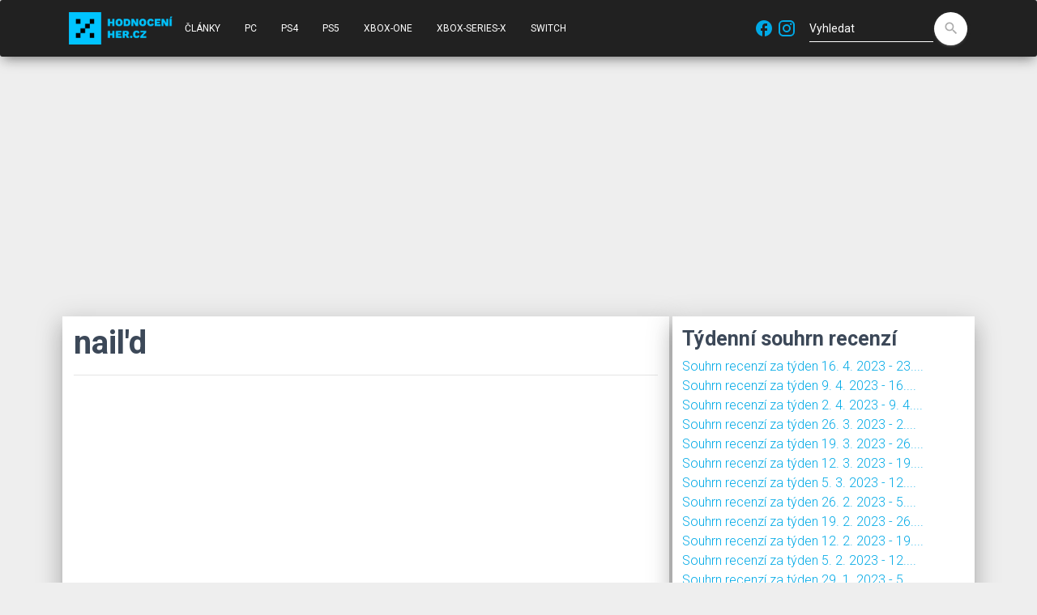

--- FILE ---
content_type: text/html; charset=UTF-8
request_url: https://www.hodnoceniher.cz/game/nail-d
body_size: 12343
content:
<!doctype html>
<html lang="cs">
<head>
    <title>nail&#039;d - Recenze | Hodnoceniher.cz</title>
    <meta name="keywords" content="nail&#039;d, pc, xbox 360, playstation 3, akční, závodní, windows, ps3, x360, konzole, řeč, hezká grafika, herní plán, závodní mód, atraktivní prostředí, pro, deep silver, nail&#039;d, techland, sport" />
    <meta name="description" content="nail&#039;d - vše o hře" />

                            <link rel="alternate" href="https://www.hodnoceniher.cz/game/nail-d" hreflang="cs" />
                    <link rel="alternate" href="https://www.hodnoceniher.cz/de/game/nail-d" hreflang="de" />
                    <link rel="alternate" href="https://www.hodnoceniher.cz/en/game/nail-d" hreflang="en" />
                    <link rel="alternate" href="https://www.hodnoceniher.cz/game/nail-d" hreflang="sk" />
                    <link rel="alternate" href="https://www.hodnoceniher.cz/en/game/nail-d" hreflang="x-default" />
        

    <!-- Required meta tags -->
    <meta charset="utf-8">
    <meta content="width=device-width, initial-scale=1.0, maximum-scale=5.0" name="viewport" />
    <meta http-equiv="X-UA-Compatible" content="IE=edge,chrome=1" />

    <link rel="preconnect" href="https://maxcdn.bootstrapcdn.com">
    <link rel="preconnect" href="https://www.google-analytics.com">

    <link rel="apple-touch-icon" sizes="180x180" href="/apple-touch-icon.png?v11">
    <link rel="icon" type="image/png" sizes="32x32" href="/favicon-32x32.png?v11">
    <link rel="icon" type="image/png" sizes="16x16" href="/favicon-16x16.png?v11">
    <link rel="manifest" href="/site.webmanifest?v11">
    <link rel="mask-icon" href="/safari-pinned-tab.svg?v11" color="#5bbad5">
    <meta name="msapplication-TileColor" content="#2b5797">
    <meta name="theme-color" content="#ffffff">

    <script data-ad-client="ca-pub-8467456653621384" async src="https://pagead2.googlesyndication.com/pagead/js/adsbygoogle.js"></script>
    <!-- Global site tag (gtag.js) - Google Analytics -->
    <script async src="https://www.googletagmanager.com/gtag/js?id=G-SNGZ1G4FHD"></script>
    <script>
        window.dataLayer = window.dataLayer || [];
        function gtag(){dataLayer.push(arguments);}
        gtag('js', new Date());

        gtag('config', 'G-SNGZ1G4FHD');
    </script>

    <style>
        .navbar {
            -webkit-transition: none !important;
            -moz-transition: none !important;
            -o-transition: none !important;
            transition: none !important;
        }
    </style>

    <link rel="stylesheet" type="text/css" href="https://fonts.googleapis.com/css?family=Roboto:300,400,500,700|Roboto+Slab:400,700|Material+Icons&display=swap" />

    <link rel="preload" as="style" href="https://maxcdn.bootstrapcdn.com/font-awesome/latest/css/font-awesome.min.css">
    <!-- Material Kit CSS -->
    <link href="/material-kit/assets/css/material-kit.css?v=2.0.6?v11" rel="stylesheet" />

    <link rel="amphtml" href="https://www.hodnoceniher.cz/amp/game/nail-d">
                                                                                    <meta property="fb:app_id" content="263788353738281" />
    <meta property="og:type" content="webpage" />
        <meta property="og:url" content="https://www.hodnoceniher.cz/game/nail-d" />
                <meta property="og:title" content="nail&#039;d" />
                <meta property="og:description" content="nail&#039;d: recenze, návody, triky, tipy, hodnocení" />
                <meta property="og:image" content="https://www.hodnoceniher.cz/media/cache/game_detail_poster/screenshots-raw/24870.jpg" />
    
</head>
<body>

<div id="fb-root"></div>
<script async defer crossorigin="anonymous" src="https://connect.facebook.net/cs_CZ/sdk.js#xfbml=1&version=v6.0&appId=263788353738281&autoLogAppEvents=1"></script>

    <script type="application/ld+json">
        {
            "@context" : "https://schema.org",
            "@type" : "WebSite",
            "url" : "https://www.hodnoceniher.cz/",
              "potentialAction": {
                "@type": "SearchAction",
                "target": "https://www.hodnoceniher.cz/?q={search_term_string}",
                "query-input": "required name=search_term_string"
              }
        }
    </script>

    <script type="application/ld+json">
        {
            "@context" : "https://schema.org",
            "@type" : "Organization",
            "url" : "https://www.hodnoceniher.cz/",
            "logo": "https://www.hodnoceniher.cz/images/hh/logo-hodnoceniher-cube-black260x260.png?v11"
        }
    </script>


<nav class="navbar navbar-expand-lg bg-dark">
    <div class="container">
        <div class="navbar-translate">
            <a href="/"><img height="40" width="128" alt="Logo" src="/images/hh/logo-hodnoceniher-black.png?v11" /></a>

            <button class="navbar-toggler" type="button" data-toggle="collapse" aria-expanded="false" aria-label="Navigace">
                <span class="sr-only">Navigace</span>
                <span class="navbar-toggler-icon"></span>
                <span class="navbar-toggler-icon"></span>
                <span class="navbar-toggler-icon"></span>
            </button>
        </div>

        <div class="collapse navbar-collapse">
            <ul class="navbar-nav sidebar">
            <li class="nav-item ">
            <a href="https://www.hodnoceniher.cz/news/archive" class="nav-link">Články</a>
        </li>
        <li class="nav-item ">
        <a href="/tag/pc" class="nav-link">PC</a>
    </li>
    <li class="nav-item ">
        <a href="/tag/ps4" class="nav-link">PS4</a>
    </li>
    <li class="nav-item ">
        <a href="/tag/ps5" class="nav-link">PS5</a>
    </li>
    <li class="nav-item ">
        <a href="/tag/xbox-one" class="nav-link">XBOX-ONE</a>
    </li>
    <li class="nav-item ">
        <a href="/tag/xbox-series-x" class="nav-link">XBOX-SERIES-X</a>
    </li>
    <li class="nav-item ">
        <a href="/tag/switch" class="nav-link">Switch</a>
    </li>
</ul>

        </div>

        <div class="social-block">
    <a class="" rel="noopener" href="https://www.facebook.com/hodnocenihercz" target="_blank">
        <i class="material-icons">facebook</i>
    </a>

    <a class="" rel="noopener" href="https://www.instagram.com/hodnoceni.her" target="_blank">
        <i class="material-icons">
            <svg xmlns="http://www.w3.org/2000/svg" xmlns:xlink="http://www.w3.org/1999/xlink" aria-hidden="true" focusable="false" width="1em" height="1em" style="-ms-transform: rotate(360deg); -webkit-transform: rotate(360deg); transform: rotate(360deg);" preserveAspectRatio="xMidYMid meet" viewBox="0 0 24 24"><path d="M7.8 2h8.4C19.4 2 22 4.6 22 7.8v8.4a5.8 5.8 0 0 1-5.8 5.8H7.8C4.6 22 2 19.4 2 16.2V7.8A5.8 5.8 0 0 1 7.8 2m-.2 2A3.6 3.6 0 0 0 4 7.6v8.8C4 18.39 5.61 20 7.6 20h8.8a3.6 3.6 0 0 0 3.6-3.6V7.6C20 5.61 18.39 4 16.4 4H7.6m9.65 1.5a1.25 1.25 0 0 1 1.25 1.25A1.25 1.25 0 0 1 17.25 8A1.25 1.25 0 0 1 16 6.75a1.25 1.25 0 0 1 1.25-1.25M12 7a5 5 0 0 1 5 5a5 5 0 0 1-5 5a5 5 0 0 1-5-5a5 5 0 0 1 5-5m0 2a3 3 0 0 0-3 3a3 3 0 0 0 3 3a3 3 0 0 0 3-3a3 3 0 0 0-3-3z" fill="#00a9e6"/></svg>
        </i>
    </a>
</div>
        <form class="form-inline ml-auto" method="GET" action="/search">
            <div class="form-group has-white bmd-form-group">
                <input id="search-form" type="text" class="form-control" placeholder="Vyhledat" name="q" />
            </div>
            <button type="submit" class="btn btn-white btn-raised btn-fab btn-round">
                <label for="search-form"><i class="material-icons">search</i></label>
            </button>
        </form>

        

    </div>
</nav>


<div class="container">
    <div class="row">
        <div class="col-12">
                                </div>
        <div class="col-12 col-md-8">
            <div class="row main hh-main mb-1">
                        <script type="application/ld+json">
        {
            "@context" : "https://schema.org",
            "@type" : "VideoGame",
            "applicationCategory" : "Game",
            "name" : "nail&#039;d",
                            "image" : "https://www.hodnoceniher.cz/media/cache/game_detail_poster/screenshots-raw/24870.jpg",
                                        "aggregateRating" : {
                    "@type" : "AggregateRating",
                    "bestRating" : "100",
                    "worstRating" : "0",
                    "ratingValue" : "72",
                    "ratingCount" : "10"
                },
                        "url" : "https://www.hodnoceniher.cz/game/nail-d"
        }
    </script>

    <div class="col-12">

        <div class="row">
            <div class="col-12">
                <h1>nail&#039;d</h1>
                <hr />
            </div>
        </div>

                                <div class="videoWrapper">
            <iframe title="Video" type="text/html" width="100%" height="100%" src="https://www.youtube.com/embed/MawPC2afEt8" frameborder="0"></iframe>
        </div>
    
        
        <div class="row">
            <div class="col-12 offset-0" style="height: 30px; padding-top: 5px">
                <div class="fb-like" data-href="" data-width="" data-layout="button_count" data-action="like" data-size="small" data-share="true"></div>
            </div>
        </div>

        <div class="row">
            <div class="col-0 col-md-1 col-lg-4">
            </div>
            <div class="col-7 col-md-7 col-lg-5">
                <p class="display-1">69%</p>
                Průměr z 7 recenzí            </div>
            <div class="col-5 col-md-4 col-lg-3">
                                    Kde koupit ?<br/>
                    <a target="_blank" rel="noopener" href="https://www.xzone.cz/katalog.php?a_id=elvism&term=nail%27d">
                        <picture>
                            <source type="image/webp" srcset="/css/Xzone-logo-750x375.webp?v11">
                            <source type="image/jpeg" srcset="/css/Xzone-logo-750x375.jpg?v11">
                            <img width="100" height="50" alt="Xzone logo" title="Koupit hru nail&#039;d" src="/css/Xzone-logo-750x375.jpg?v11" />
                        </picture>
                    </a>
                            </div>
        </div>

        
        <div class="row">
            <div class="col-12">
                    <span class="list-inline">
                                    <!-- <li class="list-inline-item"> -->
                    <a class="badge badge-secondary" title="pc" href="/tag/pc">#pc</a>
                <!-- </li> -->
                                                <!-- <li class="list-inline-item"> -->
                    <a class="badge badge-secondary" title="xbox 360" href="/tag/xbox-360">#xbox 360</a>
                <!-- </li> -->
                                                <!-- <li class="list-inline-item"> -->
                    <a class="badge badge-secondary" title="playstation 3" href="/tag/playstation-3">#playstation 3</a>
                <!-- </li> -->
                                                <!-- <li class="list-inline-item"> -->
                    <a class="badge badge-secondary" title="akční" href="/tag/akcni">#akční</a>
                <!-- </li> -->
                                                <!-- <li class="list-inline-item"> -->
                    <a class="badge badge-secondary" title="závodní" href="/tag/zavodni">#závodní</a>
                <!-- </li> -->
                                                <!-- <li class="list-inline-item"> -->
                    <a class="badge badge-secondary" title="windows" href="/tag/windows">#windows</a>
                <!-- </li> -->
                                                <!-- <li class="list-inline-item"> -->
                    <a class="badge badge-secondary" title="ps3" href="/tag/ps3">#ps3</a>
                <!-- </li> -->
                                                <!-- <li class="list-inline-item"> -->
                    <a class="badge badge-secondary" title="x360" href="/tag/x360">#x360</a>
                <!-- </li> -->
                                                <!-- <li class="list-inline-item"> -->
                    <a class="badge badge-secondary" title="konzole" href="/tag/konzole">#konzole</a>
                <!-- </li> -->
                                                <!-- <li class="list-inline-item"> -->
                    <a class="badge badge-secondary" title="řeč" href="/tag/rec">#řeč</a>
                <!-- </li> -->
                                                <!-- <li class="list-inline-item"> -->
                    <a class="badge badge-secondary" title="hezká grafika" href="/tag/hezka-grafika">#hezká grafika</a>
                <!-- </li> -->
                                                <!-- <li class="list-inline-item"> -->
                    <a class="badge badge-secondary" title="herní plán" href="/tag/herni-plan">#herní plán</a>
                <!-- </li> -->
                                                <!-- <li class="list-inline-item"> -->
                    <a class="badge badge-secondary" title="závodní mód" href="/tag/zavodni-mod">#závodní mód</a>
                <!-- </li> -->
                                                <!-- <li class="list-inline-item"> -->
                    <a class="badge badge-secondary" title="atraktivní prostředí" href="/tag/atraktivni-prostredi">#atraktivní prostředí</a>
                <!-- </li> -->
                                                <!-- <li class="list-inline-item"> -->
                    <a class="badge badge-secondary" title="pro" href="/tag/pro">#pro</a>
                <!-- </li> -->
                                                <!-- <li class="list-inline-item"> -->
                    <a class="badge badge-secondary" title="deep silver" href="/tag/deep-silver">#deep silver</a>
                <!-- </li> -->
                                                <!-- <li class="list-inline-item"> -->
                    <a class="badge badge-secondary" title="nail&#039;d" href="/tag/nail-d">#nail&#039;d</a>
                <!-- </li> -->
                                                <!-- <li class="list-inline-item"> -->
                    <a class="badge badge-secondary" title="techland" href="/tag/techland">#techland</a>
                <!-- </li> -->
                                                <!-- <li class="list-inline-item"> -->
                    <a class="badge badge-secondary" title="sport" href="/tag/sport">#sport</a>
                <!-- </li> -->
                        </span>

            </div>
        </div>

        <div class="row">
            <div class="col-12">
                                                                                                                                                                                                                                                                                                                                                                                                                                                                                                                                                                                                                                                                                                                                                                                                                                                                                                                    Prohlédněte si nejlepší hry roku 2026 na:
                                            <a href="/nejlepsi-hry/pc/2026" class="btn btn-sm" title="Nejlepší hry na pc">
                            pc
                            <div class="ripple-container"></div>
                        </a>
                                            <a href="/nejlepsi-hry/windows/2026" class="btn btn-sm" title="Nejlepší hry na windows">
                            windows
                            <div class="ripple-container"></div>
                        </a>
                                            <a href="/nejlepsi-hry/ps3/2026" class="btn btn-sm" title="Nejlepší hry na ps3">
                            ps3
                            <div class="ripple-container"></div>
                        </a>
                                                </div>
        </div>

                            
                    <div class="row">
                <div class="col-12">
                    <h3>Podobné hry</h3>
                    Jak si vede hra <b>nail'd</b> v porovnání s podobnými hrami?
                                                                    <b>nail'd</b> byla poražena 8x a je horší než větsina porovnávaných her. Naše doporučení - zkuste raději jinou hru.
                                            <ul>
                                    <li>
                    <a href="/game/need-for-speed-the-run" title="Need for Speed: The Run">Need for Speed: The Run</a> - 63%             <span class="material-icons" style="font-size: 16px;color:red">south</span>
    
                </li>
                                                <li>
                    <a href="/game/the-elder-scrolls-v-skyrim" title="The Elder Scrolls V: Skyrim">The Elder Scrolls V: Skyrim</a> - 92%             <span class="material-icons" style="font-size: 16px;color:green">north</span>
    
                </li>
                                                <li>
                    <a href="/game/brutal-legend" title="Brutal Legend">Brutal Legend</a> - 77%             <span class="material-icons" style="font-size: 16px;color:green">north</span>
    
                </li>
                                                <li>
                    <a href="/game/dead-island" title="Dead Island">Dead Island</a> - 79%             <span class="material-icons" style="font-size: 16px;color:green">north</span>
    
                </li>
                                                <li>
                    <a href="/game/f1-2012" title="F1 2012">F1 2012</a> - 78%             <span class="material-icons" style="font-size: 16px;color:green">north</span>
    
                </li>
                                                <li>
                    <a href="/game/dirt-3" title="DiRT 3">DiRT 3</a> - 80%             <span class="material-icons" style="font-size: 16px;color:green">north</span>
    
                </li>
                                                <li>
                    <a href="/game/l-a-noire" title="L.A. Noire">L.A. Noire</a> - 83%             <span class="material-icons" style="font-size: 16px;color:green">north</span>
    
                </li>
                                                <li>
                    <a href="/game/dead-island-riptide" title="Dead Island: Riptide">Dead Island: Riptide</a> - 66%             <span class="material-icons" style="font-size: 16px;color:red">south</span>
    
                </li>
                                                <li>
                    <a href="/game/fifa-street" title="FIFA Street">FIFA Street</a> - 77%             <span class="material-icons" style="font-size: 16px;color:green">north</span>
    
                </li>
                                                <li>
                    <a href="/game/max-payne-3" title="Max Payne 3">Max Payne 3</a> - 89%             <span class="material-icons" style="font-size: 16px;color:green">north</span>
    
                </li>
                        </ul>

                </div>
            </div>
        
        <div id="chart-div"></div>

                    <div class="row">
                <div class="col-12">
                    <h3>Návody, cheaty</h3>
                                <div class="row">
            <div class="col-2">
                Cheaty
            </div>
            <div class="col-10">
                <a target="_blank" rel="noopener" title="Cheaty na hru nail&#039;d" href="https://www.abcgames.cz/?p=trainery_zobraz&amp;id=13792">https://www.abcgames.cz/?p=trainery_zobraz&amp;id=13792</a>
            </div>
        </div>
    
                </div>
            </div>
        
        <div class="row">
            <div class="col-12">
                <h3>Recenze</h3>
            </div>
        </div>

        <div class="row">
                        
        <div class="col-6 col-sm-4 col-md-12 col-lg-3">
            <div class="h1">75%</div>
                            <a target="_blank" rel="noopener" href="https://www.idnes.cz/hry/recenze/nail-d-je-spektakularnim-a-neskutecne-rychlym-zavodnim-zazitkem.A101224_175512_bw-pc-recenze_das">Bonusweb</a>
                <br />
                        13. 1. 2011
        </div>

        <div class="col-md-12 col-lg-9 mt-2">
            <blockquote class="blockquote" cite="https://www.idnes.cz/hry/recenze/nail-d-je-spektakularnim-a-neskutecne-rychlym-zavodnim-zazitkem.A101224_175512_bw-pc-recenze_das">
                První dojem z Nail&#039;d je ohromující. Obsah ho sice trochu sráží, ale pořád jsou to dobré závody.
                                    <div class="mt-2 float-right">
                        <a title="Číst celou recenzi" target="_blank" rel="noopener" href="https://www.idnes.cz/hry/recenze/nail-d-je-spektakularnim-a-neskutecne-rychlym-zavodnim-zazitkem.A101224_175512_bw-pc-recenze_das">
                            Číst celou recenzi na Bonusweb
                        </a>
                    </div>
                            </blockquote>

        </div>

        <div class="col-12">
            <hr />
        </div>
            
        <div class="col-6 col-sm-4 col-md-12 col-lg-3">
            <div class="h1">&mdash;</div>
                            <a target="_blank" rel="noopener" href="https://www.eurogamer.cz/articles/nail-d-recenze">Eurogamer.cz</a>
                <br />
                        7. 1. 2011
        </div>

        <div class="col-md-12 col-lg-9 mt-2">
            <blockquote class="blockquote" cite="https://www.eurogamer.cz/articles/nail-d-recenze">
                
                                    <div class="mt-2 float-right">
                        <a title="Číst celou recenzi" target="_blank" rel="noopener" href="https://www.eurogamer.cz/articles/nail-d-recenze">
                            Číst celou recenzi na Eurogamer.cz
                        </a>
                    </div>
                            </blockquote>

        </div>

        <div class="col-12">
            <hr />
        </div>
            
        <div class="col-6 col-sm-4 col-md-12 col-lg-3">
            <div class="h1">6/10</div>
                            <a target="_blank" rel="noopener" href="https://games.tiscali.cz/recenze/nail-d-recenze-54541">Tiscali Games</a>
                <br />
                        22. 12. 2010
        </div>

        <div class="col-md-12 col-lg-9 mt-2">
            <blockquote class="blockquote" cite="https://games.tiscali.cz/recenze/nail-d-recenze-54541">
                Je Nail’d hra právě pro vás? To záleží především na tom, jestli si dovedete užít pocit virtuální závratě, kterou hra nabízí ve vrchovaté míře. Pokud vás „létání“ se čtyřkolkami neláká, zbudou před vámi jen ošuntělé arkádové závody s nepochopitelným důrazem na skokánky. Pokud máte ale rádi hlavu v oblacích a PURE už máte třikrát dohraný, může pro vás být Nail’d příjemný offroadový zákusek. Tomu, že...
                                    <div class="mt-2 float-right">
                        <a title="Číst celou recenzi" target="_blank" rel="noopener" href="https://games.tiscali.cz/recenze/nail-d-recenze-54541">
                            Číst celou recenzi na Tiscali Games
                        </a>
                    </div>
                            </blockquote>

        </div>

        <div class="col-12">
            <hr />
        </div>
            
        <div class="col-6 col-sm-4 col-md-12 col-lg-3">
            <div class="h1">3/5</div>
                            <a target="_blank" rel="noopener" href="https://doupe.zive.cz/clanek/naild---letajici-ctyrkolky-pro-otrle-recenze">Doupě</a>
                <br />
                        21. 12. 2010
        </div>

        <div class="col-md-12 col-lg-9 mt-2">
            <blockquote class="blockquote" cite="https://doupe.zive.cz/clanek/naild---letajici-ctyrkolky-pro-otrle-recenze">
                Škoda té rozkolísanosti a plochosti, protože bez ní by byla hra zábavnou a oddychovou horskou dráhou v nádherném prostředí. Engine Chrome totiž dokáže vykouzlit rozlehlé a vizuálně atraktivní prostředí, přičemž funguje i na poměrně starších sestavách (Core 2 Duo, 2 GB Ram, 8800 Gts) naprosto plynule. Hezká grafika a silný pocit z rychlosti v kombinaci s hard rockovým hudebním podkresem (na OST jsou...
                                    <div class="mt-2 float-right">
                        <a title="Číst celou recenzi" target="_blank" rel="noopener" href="https://doupe.zive.cz/clanek/naild---letajici-ctyrkolky-pro-otrle-recenze">
                            Číst celou recenzi na Doupě
                        </a>
                    </div>
                            </blockquote>

        </div>

        <div class="col-12">
            <hr />
        </div>
            
        <div class="col-6 col-sm-4 col-md-12 col-lg-3">
            <div class="h1">8/10</div>
                            <a target="_blank" rel="noopener" href="https://www.zing.cz/recenze/3000183/naild-jako-na-horske-draze/">Zing</a>
                <br />
                        16. 12. 2010
        </div>

        <div class="col-md-12 col-lg-9 mt-2">
            <blockquote class="blockquote" cite="https://www.zing.cz/recenze/3000183/naild-jako-na-horske-draze/">
                Adrenalinovější a rychlejší Pure říznuté stylizací FlatOutů? Bereme všema deseti. Nejde sice o žádnou revoluci, ale v žádném případě nejde ani o špatnou hru. Naopak, Nail’d s klidem doporučujeme všem příznivcům závodních her, užijí si určitě i ostatní.
                                    <div class="mt-2 float-right">
                        <a title="Číst celou recenzi" target="_blank" rel="noopener" href="https://www.zing.cz/recenze/3000183/naild-jako-na-horske-draze/">
                            Číst celou recenzi na Zing
                        </a>
                    </div>
                            </blockquote>

        </div>

        <div class="col-12">
            <hr />
        </div>
            
        <div class="col-6 col-sm-4 col-md-12 col-lg-3">
            <div class="h1">60%</div>
                            <a target="_blank" rel="noopener" href="https://www.gamepark.cz/recenze/naild-2/">GamePark</a>
                <br />
                        11. 12. 2010
        </div>

        <div class="col-md-12 col-lg-9 mt-2">
            <blockquote class="blockquote" cite="https://www.gamepark.cz/recenze/naild-2/">
                Žánr opravdu ryze arkádových závodních her se stává v poslední době čím dál tím populárnější. Zatímco v dřívější době se vývojáři snažili vytvářet simulace, moc se jim to nedařilo a nakonec se ze hry stala přeci jen čistá akrádovka, teď začínají být arkády populární a dělají je rovnou s jasným úmyslem. A výsledky nejsou úplně špatné. Zmiňme třeba závodní tituly Blur, Split/Second, ale také známou značku...
                                    <div class="mt-2 float-right">
                        <a title="Číst celou recenzi" target="_blank" rel="noopener" href="https://www.gamepark.cz/recenze/naild-2/">
                            Číst celou recenzi na GamePark
                        </a>
                    </div>
                            </blockquote>

        </div>

        <div class="col-12">
            <hr />
        </div>
            
        <div class="col-6 col-sm-4 col-md-12 col-lg-3">
            <div class="h1">4/5</div>
                            <a target="_blank" rel="noopener" href="http://www.hrej.cz/recenze/naild-3381/">Hrej.cz</a>
                <br />
                        4. 12. 2010
        </div>

        <div class="col-md-12 col-lg-9 mt-2">
            <blockquote class="blockquote" cite="http://www.hrej.cz/recenze/naild-3381/">
                Při hraní Nail´d není problém si nazvracet do klávesnice. A to nikoliv proto, že by šlo o brak. Tahle motoristická bláznivina je tak dobrou arkádou, že by ji měli pro zábavu zkusit i rFactor maniaci.
                                    <div class="mt-2 float-right">
                        <a title="Číst celou recenzi" target="_blank" rel="noopener" href="http://www.hrej.cz/recenze/naild-3381/">
                            Číst celou recenzi na Hrej.cz
                        </a>
                    </div>
                            </blockquote>

        </div>

        <div class="col-12">
            <hr />
        </div>
    
        </div>

        <div class="row mb-5">
            <div class="col-12">
                            <a href="https://www.hodnoceniher.cz/de/game/nail-d">DE</a>
        &bull;            <a href="https://www.hodnoceniher.cz/en/game/nail-d">EN</a>
        &bull;            <a href="https://www.hodnoceniher.cz/game/nail-d">CS</a>
            
            </div>
            <div class="col-12">
                    
            </div>
        </div>

    </div>
            </div>
        </div>
        <div class="col-12 col-md-4">
                            <div class="row main hh-main mb-1">
                    <div class="col-12">
                        <h3>Týdenní souhrn recenzí</h3>
                        
    <a href="/weekly-reviews/souhrn-recenzi-za-tyden-16-4-2023-23-4-2023" title="Souhrn recenzí za týden 16. 4. 2023 - 23. 4. 2023">Souhrn recenzí za týden 16. 4. 2023 - 23....</a>
    <br />
    <a href="/weekly-reviews/souhrn-recenzi-za-tyden-9-4-2023-16-4-2023" title="Souhrn recenzí za týden 9. 4. 2023 - 16. 4. 2023">Souhrn recenzí za týden 9. 4. 2023 - 16....</a>
    <br />
    <a href="/weekly-reviews/souhrn-recenzi-za-tyden-2-4-2023-9-4-2023" title="Souhrn recenzí za týden 2. 4. 2023 - 9. 4. 2023">Souhrn recenzí za týden 2. 4. 2023 - 9. 4....</a>
    <br />
    <a href="/weekly-reviews/souhrn-recenzi-za-tyden-26-3-2023-2-4-2023" title="Souhrn recenzí za týden 26. 3. 2023 - 2. 4. 2023">Souhrn recenzí za týden 26. 3. 2023 - 2....</a>
    <br />
    <a href="/weekly-reviews/souhrn-recenzi-za-tyden-19-3-2023-26-3-2023" title="Souhrn recenzí za týden 19. 3. 2023 - 26. 3. 2023">Souhrn recenzí za týden 19. 3. 2023 - 26....</a>
    <br />
    <a href="/weekly-reviews/souhrn-recenzi-za-tyden-12-3-2023-19-3-2023" title="Souhrn recenzí za týden 12. 3. 2023 - 19. 3. 2023">Souhrn recenzí za týden 12. 3. 2023 - 19....</a>
    <br />
    <a href="/weekly-reviews/souhrn-recenzi-za-tyden-5-3-2023-12-3-2023" title="Souhrn recenzí za týden 5. 3. 2023 - 12. 3. 2023">Souhrn recenzí za týden 5. 3. 2023 - 12....</a>
    <br />
    <a href="/weekly-reviews/souhrn-recenzi-za-tyden-26-2-2023-5-3-2023" title="Souhrn recenzí za týden 26. 2. 2023 - 5. 3. 2023">Souhrn recenzí za týden 26. 2. 2023 - 5....</a>
    <br />
    <a href="/weekly-reviews/souhrn-recenzi-za-tyden-19-2-2023-26-2-2023" title="Souhrn recenzí za týden 19. 2. 2023 - 26. 2. 2023">Souhrn recenzí za týden 19. 2. 2023 - 26....</a>
    <br />
    <a href="/weekly-reviews/souhrn-recenzi-za-tyden-12-2-2023-19-2-2023" title="Souhrn recenzí za týden 12. 2. 2023 - 19. 2. 2023">Souhrn recenzí za týden 12. 2. 2023 - 19....</a>
    <br />
    <a href="/weekly-reviews/souhrn-recenzi-za-tyden-5-2-2023-12-2-2023" title="Souhrn recenzí za týden 5. 2. 2023 - 12. 2. 2023">Souhrn recenzí za týden 5. 2. 2023 - 12....</a>
    <br />
    <a href="/weekly-reviews/souhrn-recenzi-za-tyden-29-1-2023-5-2-2023" title="Souhrn recenzí za týden 29. 1. 2023 - 5. 2. 2023">Souhrn recenzí za týden 29. 1. 2023 - 5....</a>
    <br />
    <a href="/weekly-reviews/souhrn-recenzi-za-tyden-22-1-2023-29-1-2023" title="Souhrn recenzí za týden 22. 1. 2023 - 29. 1. 2023">Souhrn recenzí za týden 22. 1. 2023 - 29....</a>
    <br />
    <a href="/weekly-reviews/souhrn-recenzi-za-tyden-15-1-2023-22-1-2023" title="Souhrn recenzí za týden 15. 1. 2023 - 22. 1. 2023">Souhrn recenzí za týden 15. 1. 2023 - 22....</a>
    <br />
    <a href="/weekly-reviews/souhrn-recenzi-za-tyden-8-1-2023-15-1-2023" title="Souhrn recenzí za týden 8. 1. 2023 - 15. 1. 2023">Souhrn recenzí za týden 8. 1. 2023 - 15....</a>
    <br />
    <a href="/weekly-reviews/souhrn-recenzi-za-tyden-1-1-2023-8-1-2023" title="Souhrn recenzí za týden 1. 1. 2023 - 8. 1. 2023">Souhrn recenzí za týden 1. 1. 2023 - 8. 1....</a>
    <br />
    <a href="/weekly-reviews/souhrn-recenzi-za-tyden-25-12-2022-1-1-2023" title="Souhrn recenzí za týden 25. 12. 2022 - 1. 1. 2023">Souhrn recenzí za týden 25. 12. 2022 - 1....</a>
    <br />
    <a href="/weekly-reviews/souhrn-recenzi-za-tyden-18-12-2022-25-12-2022" title="Souhrn recenzí za týden 18. 12. 2022 - 25. 12. 2022">Souhrn recenzí za týden 18. 12. 2022 - 25....</a>
    <br />
    <a href="/weekly-reviews/souhrn-recenzi-za-tyden-11-12-2022-18-12-2022" title="Souhrn recenzí za týden 11. 12. 2022 - 18. 12. 2022">Souhrn recenzí za týden 11. 12. 2022 - 18....</a>
    <br />
    <a href="/weekly-reviews/souhrn-recenzi-za-tyden-4-12-2022-11-12-2022" title="Souhrn recenzí za týden 4. 12. 2022 - 11. 12. 2022">Souhrn recenzí za týden 4. 12. 2022 - 11....</a>
    <br />
    <a href="/weekly-reviews/souhrn-recenzi-za-tyden-27-11-2022-4-12-2022" title="Souhrn recenzí za týden 27. 11. 2022 - 4. 12. 2022">Souhrn recenzí za týden 27. 11. 2022 - 4....</a>
    <br />
    <a href="/weekly-reviews/souhrn-recenzi-za-tyden-20-11-2022-27-11-2022" title="Souhrn recenzí za týden 20. 11. 2022 - 27. 11. 2022">Souhrn recenzí za týden 20. 11. 2022 - 27....</a>
    <br />
    <a href="/weekly-reviews/souhrn-recenzi-za-tyden-13-11-2022-20-11-2022" title="Souhrn recenzí za týden 13. 11. 2022 - 20. 11. 2022">Souhrn recenzí za týden 13. 11. 2022 - 20....</a>
    <br />
    <a href="/weekly-reviews/souhrn-recenzi-za-tyden-6-11-2022-13-11-2022" title="Souhrn recenzí za týden 6. 11. 2022 - 13. 11. 2022">Souhrn recenzí za týden 6. 11. 2022 - 13....</a>
    <br />
    <a href="/weekly-reviews/souhrn-recenzi-za-tyden-30-10-2022-6-11-2022" title="Souhrn recenzí za týden 30. 10. 2022 - 6. 11. 2022">Souhrn recenzí za týden 30. 10. 2022 - 6....</a>
    <br />
    <a href="/weekly-reviews/souhrn-recenzi-za-tyden-23-10-2022-30-10-2022" title="Souhrn recenzí za týden 23. 10. 2022 - 30. 10. 2022">Souhrn recenzí za týden 23. 10. 2022 - 30....</a>
    <br />
    <a href="/weekly-reviews/souhrn-recenzi-za-tyden-16-10-2022-23-10-2022" title="Souhrn recenzí za týden 16. 10. 2022 - 23. 10. 2022">Souhrn recenzí za týden 16. 10. 2022 - 23....</a>
    <br />
    <a href="/weekly-reviews/souhrn-recenzi-za-tyden-9-10-2022-16-10-2022" title="Souhrn recenzí za týden 9. 10. 2022 - 16. 10. 2022">Souhrn recenzí za týden 9. 10. 2022 - 16....</a>
    <br />
    <a href="/weekly-reviews/souhrn-recenzi-za-tyden-2-10-2022-9-10-2022" title="Souhrn recenzí za týden 2. 10. 2022 - 9. 10. 2022">Souhrn recenzí za týden 2. 10. 2022 - 9....</a>
    <br />
    <a href="/weekly-reviews/souhrn-recenzi-za-tyden-25-9-2022-2-10-2022" title="Souhrn recenzí za týden 25. 9. 2022 - 2. 10. 2022">Souhrn recenzí za týden 25. 9. 2022 - 2....</a>
    <br />
    <a href="/weekly-reviews/souhrn-recenzi-za-tyden-18-9-2022-25-9-2022" title="Souhrn recenzí za týden 18. 9. 2022 - 25. 9. 2022">Souhrn recenzí za týden 18. 9. 2022 - 25....</a>
    <br />
    <a href="/weekly-reviews/souhrn-recenzi-za-tyden-11-9-2022-18-9-2022" title="Souhrn recenzí za týden 11. 9. 2022 - 18. 9. 2022">Souhrn recenzí za týden 11. 9. 2022 - 18....</a>
    <br />
    <a href="/weekly-reviews/souhrn-recenzi-za-tyden-4-9-2022-11-9-2022" title="Souhrn recenzí za týden 4. 9. 2022 - 11. 9. 2022">Souhrn recenzí za týden 4. 9. 2022 - 11....</a>
    <br />
    <a href="/weekly-reviews/souhrn-recenzi-za-tyden-28-8-2022-4-9-2022" title="Souhrn recenzí za týden 28. 8. 2022 - 4. 9. 2022">Souhrn recenzí za týden 28. 8. 2022 - 4....</a>
    <br />
    <a href="/weekly-reviews/souhrn-recenzi-za-tyden-21-8-2022-28-8-2022" title="Souhrn recenzí za týden 21. 8. 2022 - 28. 8. 2022">Souhrn recenzí za týden 21. 8. 2022 - 28....</a>
    <br />
    <a href="/weekly-reviews/souhrn-recenzi-za-tyden-14-8-2022-21-8-2022" title="Souhrn recenzí za týden 14. 8. 2022 - 21. 8. 2022">Souhrn recenzí za týden 14. 8. 2022 - 21....</a>
    <br />
    <a href="/weekly-reviews/souhrn-recenzi-za-tyden-7-8-2022-14-8-2022" title="Souhrn recenzí za týden 7. 8. 2022 - 14. 8. 2022">Souhrn recenzí za týden 7. 8. 2022 - 14....</a>
    <br />
    <a href="/weekly-reviews/souhrn-recenzi-za-tyden-31-7-2022-7-8-2022" title="Souhrn recenzí za týden 31. 7. 2022 - 7. 8. 2022">Souhrn recenzí za týden 31. 7. 2022 - 7....</a>
    <br />
    <a href="/weekly-reviews/souhrn-recenzi-za-tyden-24-7-2022-31-7-2022" title="Souhrn recenzí za týden 24. 7. 2022 - 31. 7. 2022">Souhrn recenzí za týden 24. 7. 2022 - 31....</a>
    <br />
    <a href="/weekly-reviews/souhrn-recenzi-za-tyden-17-7-2022-24-7-2022" title="Souhrn recenzí za týden 17. 7. 2022 - 24. 7. 2022">Souhrn recenzí za týden 17. 7. 2022 - 24....</a>
    <br />
    <a href="/weekly-reviews/souhrn-recenzi-za-tyden-10-7-2022-17-7-2022" title="Souhrn recenzí za týden 10. 7. 2022 - 17. 7. 2022">Souhrn recenzí za týden 10. 7. 2022 - 17....</a>
    <br />
    <a href="/weekly-reviews/souhrn-recenzi-za-tyden-3-7-2022-10-7-2022" title="Souhrn recenzí za týden 3. 7. 2022 - 10. 7. 2022">Souhrn recenzí za týden 3. 7. 2022 - 10....</a>
    <br />
    <a href="/weekly-reviews/souhrn-recenzi-za-tyden-26-6-2022-3-7-2022" title="Souhrn recenzí za týden 26. 6. 2022 - 3. 7. 2022">Souhrn recenzí za týden 26. 6. 2022 - 3....</a>
    <br />
    <a href="/weekly-reviews/souhrn-recenzi-za-tyden-19-6-2022-26-6-2022" title="Souhrn recenzí za týden 19. 6. 2022 - 26. 6. 2022">Souhrn recenzí za týden 19. 6. 2022 - 26....</a>
    <br />
    <a href="/weekly-reviews/souhrn-recenzi-za-tyden-12-6-2022-19-6-2022" title="Souhrn recenzí za týden 12. 6. 2022 - 19. 6. 2022">Souhrn recenzí za týden 12. 6. 2022 - 19....</a>
    <br />
    <a href="/weekly-reviews/souhrn-recenzi-za-tyden-5-6-2022-12-6-2022" title="Souhrn recenzí za týden 5. 6. 2022 - 12. 6. 2022">Souhrn recenzí za týden 5. 6. 2022 - 12....</a>
    <br />
    <a href="/weekly-reviews/souhrn-recenzi-za-tyden-29-5-2022-5-6-2022" title="Souhrn recenzí za týden 29. 5. 2022 - 5. 6. 2022">Souhrn recenzí za týden 29. 5. 2022 - 5....</a>
    <br />
    <a href="/weekly-reviews/souhrn-recenzi-za-tyden-22-5-2022-29-5-2022" title="Souhrn recenzí za týden 22. 5. 2022 - 29. 5. 2022">Souhrn recenzí za týden 22. 5. 2022 - 29....</a>
    <br />
    <a href="/weekly-reviews/souhrn-recenzi-za-tyden-15-5-2022-22-5-2022" title="Souhrn recenzí za týden 15. 5. 2022 - 22. 5. 2022">Souhrn recenzí za týden 15. 5. 2022 - 22....</a>
    <br />
    <a href="/weekly-reviews/souhrn-recenzi-za-tyden-8-5-2022-15-5-2022" title="Souhrn recenzí za týden 8. 5. 2022 - 15. 5. 2022">Souhrn recenzí za týden 8. 5. 2022 - 15....</a>
    <br />
    <a href="/weekly-reviews/souhrn-recenzi-za-tyden-1-5-2022-8-5-2022" title="Souhrn recenzí za týden 1. 5. 2022 - 8. 5. 2022">Souhrn recenzí za týden 1. 5. 2022 - 8. 5....</a>
    <br />
    <a href="/weekly-reviews/souhrn-recenzi-za-tyden-24-4-2022-1-5-2022" title="Souhrn recenzí za týden 24. 4. 2022 - 1. 5. 2022">Souhrn recenzí za týden 24. 4. 2022 - 1....</a>
    <br />
    <a href="/weekly-reviews/souhrn-recenzi-za-tyden-17-4-2022-24-4-2022" title="Souhrn recenzí za týden 17. 4. 2022 - 24. 4. 2022">Souhrn recenzí za týden 17. 4. 2022 - 24....</a>
    <br />
    <a href="/weekly-reviews/souhrn-recenzi-za-tyden-10-4-2022-17-4-2022" title="Souhrn recenzí za týden 10. 4. 2022 - 17. 4. 2022">Souhrn recenzí za týden 10. 4. 2022 - 17....</a>
    <br />
    <a href="/weekly-reviews/souhrn-recenzi-za-tyden-3-4-2022-10-4-2022" title="Souhrn recenzí za týden 3. 4. 2022 - 10. 4. 2022">Souhrn recenzí za týden 3. 4. 2022 - 10....</a>
    <br />
    <a href="/weekly-reviews/souhrn-recenzi-za-tyden-27-3-2022-3-4-2022" title="Souhrn recenzí za týden 27. 3. 2022 - 3. 4. 2022">Souhrn recenzí za týden 27. 3. 2022 - 3....</a>
    <br />
    <a href="/weekly-reviews/souhrn-recenzi-za-tyden-20-3-2022-27-3-2022" title="Souhrn recenzí za týden 20. 3. 2022 - 27. 3. 2022">Souhrn recenzí za týden 20. 3. 2022 - 27....</a>
    <br />
    <a href="/weekly-reviews/souhrn-recenzi-za-tyden-13-3-2022-20-3-2022" title="Souhrn recenzí za týden 13. 3. 2022 - 20. 3. 2022">Souhrn recenzí za týden 13. 3. 2022 - 20....</a>
    <br />
    <a href="/weekly-reviews/souhrn-recenzi-za-tyden-6-3-2022-13-3-2022" title="Souhrn recenzí za týden 6. 3. 2022 - 13. 3. 2022">Souhrn recenzí za týden 6. 3. 2022 - 13....</a>
    <br />
    <a href="/weekly-reviews/souhrn-recenzi-za-tyden-27-2-2022-6-3-2022" title="Souhrn recenzí za týden 27. 2. 2022 - 6. 3. 2022">Souhrn recenzí za týden 27. 2. 2022 - 6....</a>
    <br />
    <a href="/weekly-reviews/souhrn-recenzi-za-tyden-20-2-2022-27-2-2022" title="Souhrn recenzí za týden 20. 2. 2022 - 27. 2. 2022">Souhrn recenzí za týden 20. 2. 2022 - 27....</a>
    <br />
    <a href="/weekly-reviews/souhrn-recenzi-za-tyden-13-2-2022-20-2-2022" title="Souhrn recenzí za týden 13. 2. 2022 - 20. 2. 2022">Souhrn recenzí za týden 13. 2. 2022 - 20....</a>
    <br />
    <a href="/weekly-reviews/souhrn-recenzi-za-tyden-6-2-2022-13-2-2022" title="Souhrn recenzí za týden 6. 2. 2022 - 13. 2. 2022">Souhrn recenzí za týden 6. 2. 2022 - 13....</a>
    <br />
    <a href="/weekly-reviews/souhrn-recenzi-za-tyden-30-1-2022-6-2-2022" title="Souhrn recenzí za týden 30. 1. 2022 - 6. 2. 2022">Souhrn recenzí za týden 30. 1. 2022 - 6....</a>
    <br />
    <a href="/weekly-reviews/souhrn-recenzi-za-tyden-23-1-2022-30-1-2022" title="Souhrn recenzí za týden 23. 1. 2022 - 30. 1. 2022">Souhrn recenzí za týden 23. 1. 2022 - 30....</a>
    <br />
    <a href="/weekly-reviews/souhrn-recenzi-za-tyden-16-1-2022-23-1-2022" title="Souhrn recenzí za týden 16. 1. 2022 - 23. 1. 2022">Souhrn recenzí za týden 16. 1. 2022 - 23....</a>
    <br />
    <a href="/weekly-reviews/souhrn-recenzi-za-tyden-9-1-2022-16-1-2022" title="Souhrn recenzí za týden 9. 1. 2022 - 16. 1. 2022">Souhrn recenzí za týden 9. 1. 2022 - 16....</a>
    <br />
    <a href="/weekly-reviews/souhrn-recenzi-za-tyden-2-1-2022-9-1-2022" title="Souhrn recenzí za týden 2. 1. 2022 - 9. 1. 2022">Souhrn recenzí za týden 2. 1. 2022 - 9. 1....</a>
    <br />
    <a href="/weekly-reviews/souhrn-recenzi-za-tyden-26-12-2021-2-1-2022" title="Souhrn recenzí za týden 26. 12. 2021 - 2. 1. 2022">Souhrn recenzí za týden 26. 12. 2021 - 2....</a>
    <br />
    <a href="/weekly-reviews/souhrn-recenzi-za-tyden-19-12-2021-26-12-2021" title="Souhrn recenzí za týden 19. 12. 2021 - 26. 12. 2021">Souhrn recenzí za týden 19. 12. 2021 - 26....</a>
    <br />
    <a href="/weekly-reviews/souhrn-recenzi-za-tyden-12-12-2021-19-12-2021" title="Souhrn recenzí za týden 12. 12. 2021 - 19. 12. 2021">Souhrn recenzí za týden 12. 12. 2021 - 19....</a>
    <br />
    <a href="/weekly-reviews/souhrn-recenzi-za-tyden-5-12-2021-12-12-2021" title="Souhrn recenzí za týden 5. 12. 2021 - 12. 12. 2021">Souhrn recenzí za týden 5. 12. 2021 - 12....</a>
    <br />
    <a href="/weekly-reviews/souhrn-recenzi-za-tyden-28-11-2021-5-12-2021" title="Souhrn recenzí za týden 28. 11. 2021 - 5. 12. 2021">Souhrn recenzí za týden 28. 11. 2021 - 5....</a>
    <br />
    <a href="/weekly-reviews/souhrn-recenzi-za-tyden-21-11-2021-28-11-2021" title="Souhrn recenzí za týden 21. 11. 2021 - 28. 11. 2021">Souhrn recenzí za týden 21. 11. 2021 - 28....</a>
    <br />
    <a href="/weekly-reviews/souhrn-recenzi-za-tyden-14-11-2021-21-11-2021" title="Souhrn recenzí za týden 14. 11. 2021 - 21. 11. 2021">Souhrn recenzí za týden 14. 11. 2021 - 21....</a>
    <br />
    <a href="/weekly-reviews/souhrn-recenzi-za-tyden-7-11-2021-14-11-2021" title="Souhrn recenzí za týden 7. 11. 2021 - 14. 11. 2021">Souhrn recenzí za týden 7. 11. 2021 - 14....</a>
    <br />
    <a href="/weekly-reviews/souhrn-recenzi-za-tyden-31-10-2021-7-11-2021" title="Souhrn recenzí za týden 31. 10. 2021 - 7. 11. 2021">Souhrn recenzí za týden 31. 10. 2021 - 7....</a>
    <br />
    <a href="/weekly-reviews/souhrn-recenzi-za-tyden-24-10-2021-31-10-2021" title="Souhrn recenzí za týden 24. 10. 2021 - 31. 10. 2021">Souhrn recenzí za týden 24. 10. 2021 - 31....</a>
    <br />
    <a href="/weekly-reviews/souhrn-recenzi-za-tyden-17-10-2021-24-10-2021" title="Souhrn recenzí za týden 17. 10. 2021 - 24. 10. 2021">Souhrn recenzí za týden 17. 10. 2021 - 24....</a>
    <br />
    <a href="/weekly-reviews/souhrn-recenzi-za-tyden-10-10-2021-17-10-2021" title="Souhrn recenzí za týden 10. 10. 2021 - 17. 10. 2021">Souhrn recenzí za týden 10. 10. 2021 - 17....</a>
    <br />
    <a href="/weekly-reviews/souhrn-recenzi-za-tyden-3-10-2021-10-10-2021" title="Souhrn recenzí za týden 3. 10. 2021 - 10. 10. 2021">Souhrn recenzí za týden 3. 10. 2021 - 10....</a>
    <br />
    <a href="/weekly-reviews/souhrn-recenzi-za-tyden-26-9-2021-3-10-2021" title="Souhrn recenzí za týden 26. 9. 2021 - 3. 10. 2021">Souhrn recenzí za týden 26. 9. 2021 - 3....</a>
    <br />
    <a href="/weekly-reviews/souhrn-recenzi-za-tyden-19-9-2021-26-9-2021" title="Souhrn recenzí za týden 19. 9. 2021 - 26. 9. 2021">Souhrn recenzí za týden 19. 9. 2021 - 26....</a>
    <br />
    <a href="/weekly-reviews/souhrn-recenzi-za-tyden-12-9-2021-19-9-2021" title="Souhrn recenzí za týden 12. 9. 2021 - 19. 9. 2021">Souhrn recenzí za týden 12. 9. 2021 - 19....</a>
    <br />
    <a href="/weekly-reviews/souhrn-recenzi-za-tyden-5-9-2021-12-9-2021" title="Souhrn recenzí za týden 5. 9. 2021 - 12. 9. 2021">Souhrn recenzí za týden 5. 9. 2021 - 12....</a>
    <br />
    <a href="/weekly-reviews/souhrn-recenzi-za-tyden-29-8-2021-5-9-2021" title="Souhrn recenzí za týden 29. 8. 2021 - 5. 9. 2021">Souhrn recenzí za týden 29. 8. 2021 - 5....</a>
    <br />
    <a href="/weekly-reviews/souhrn-recenzi-za-tyden-22-8-2021-29-8-2021" title="Souhrn recenzí za týden 22. 8. 2021 - 29. 8. 2021">Souhrn recenzí za týden 22. 8. 2021 - 29....</a>
    <br />
    <a href="/weekly-reviews/souhrn-recenzi-za-tyden-15-8-2021-22-8-2021" title="Souhrn recenzí za týden 15. 8. 2021 - 22. 8. 2021">Souhrn recenzí za týden 15. 8. 2021 - 22....</a>
    <br />
    <a href="/weekly-reviews/souhrn-recenzi-za-tyden-8-8-2021-15-8-2021" title="Souhrn recenzí za týden 8. 8. 2021 - 15. 8. 2021">Souhrn recenzí za týden 8. 8. 2021 - 15....</a>
    <br />
    <a href="/weekly-reviews/souhrn-recenzi-za-tyden-1-8-2021-8-8-2021" title="Souhrn recenzí za týden 1. 8. 2021 - 8. 8. 2021">Souhrn recenzí za týden 1. 8. 2021 - 8. 8....</a>
    <br />
    <a href="/weekly-reviews/souhrn-recenzi-za-tyden-25-7-2021-1-8-2021" title="Souhrn recenzí za týden 25. 7. 2021 - 1. 8. 2021">Souhrn recenzí za týden 25. 7. 2021 - 1....</a>
    <br />
    <a href="/weekly-reviews/souhrn-recenzi-za-tyden-18-7-2021-25-7-2021" title="Souhrn recenzí za týden 18. 7. 2021 - 25. 7. 2021">Souhrn recenzí za týden 18. 7. 2021 - 25....</a>
    <br />
    <a href="/weekly-reviews/souhrn-recenzi-za-tyden-11-7-2021-18-7-2021" title="Souhrn recenzí za týden 11. 7. 2021 - 18. 7. 2021">Souhrn recenzí za týden 11. 7. 2021 - 18....</a>
    <br />
    <a href="/weekly-reviews/souhrn-recenzi-za-tyden-4-7-2021-11-7-2021" title="Souhrn recenzí za týden 4. 7. 2021 - 11. 7. 2021">Souhrn recenzí za týden 4. 7. 2021 - 11....</a>
    <br />
    <a href="/weekly-reviews/souhrn-recenzi-za-tyden-27-6-2021-4-7-2021" title="Souhrn recenzí za týden 27. 6. 2021 - 4. 7. 2021">Souhrn recenzí za týden 27. 6. 2021 - 4....</a>
    <br />
    <a href="/weekly-reviews/souhrn-recenzi-za-tyden-20-6-2021-27-6-2021" title="Souhrn recenzí za týden 20. 6. 2021 - 27. 6. 2021">Souhrn recenzí za týden 20. 6. 2021 - 27....</a>
    <br />
    <a href="/weekly-reviews/souhrn-recenzi-za-tyden-13-6-2021-20-6-2021" title="Souhrn recenzí za týden 13. 6. 2021 - 20. 6. 2021">Souhrn recenzí za týden 13. 6. 2021 - 20....</a>
    <br />
    <a href="/weekly-reviews/souhrn-recenzi-za-tyden-6-6-2021-13-6-2021" title="Souhrn recenzí za týden 6. 6. 2021 - 13. 6. 2021">Souhrn recenzí za týden 6. 6. 2021 - 13....</a>
    <br />
    <a href="/weekly-reviews/souhrn-recenzi-za-tyden-30-5-2021-6-6-2021" title="Souhrn recenzí za týden 30. 5. 2021 - 6. 6. 2021">Souhrn recenzí za týden 30. 5. 2021 - 6....</a>
    <br />
    <a href="/weekly-reviews/souhrn-recenzi-za-tyden-23-5-2021-30-5-2021" title="Souhrn recenzí za týden 23. 5. 2021 - 30. 5. 2021">Souhrn recenzí za týden 23. 5. 2021 - 30....</a>
    <br />
    <a href="/weekly-reviews/souhrn-recenzi-za-tyden-16-5-2021-23-5-2021" title="Souhrn recenzí za týden 16. 5. 2021 - 23. 5. 2021">Souhrn recenzí za týden 16. 5. 2021 - 23....</a>
    <br />
    <a href="/weekly-reviews/souhrn-recenzi-za-tyden-9-5-2021-16-5-2021" title="Souhrn recenzí za týden 9. 5. 2021 - 16. 5. 2021">Souhrn recenzí za týden 9. 5. 2021 - 16....</a>
    <br />
    <a href="/weekly-reviews/souhrn-recenzi-za-tyden-2-5-2021-9-5-2021" title="Souhrn recenzí za týden 2. 5. 2021 - 9. 5. 2021">Souhrn recenzí za týden 2. 5. 2021 - 9. 5....</a>
    <br />
    <a href="/weekly-reviews/souhrn-recenzi-za-tyden-25-4-2021-2-5-2021" title="Souhrn recenzí za týden 25. 4. 2021 - 2. 5. 2021">Souhrn recenzí za týden 25. 4. 2021 - 2....</a>
    <br />
    <a href="/weekly-reviews/souhrn-recenzi-za-tyden-18-4-2021-25-4-2021" title="Souhrn recenzí za týden 18. 4. 2021 - 25. 4. 2021">Souhrn recenzí za týden 18. 4. 2021 - 25....</a>
    <br />
    <a href="/weekly-reviews/souhrn-recenzi-za-tyden-11-4-2021-18-4-2021" title="Souhrn recenzí za týden 11. 4. 2021 - 18. 4. 2021">Souhrn recenzí za týden 11. 4. 2021 - 18....</a>
    <br />
    <a href="/weekly-reviews/souhrn-recenzi-za-tyden-4-4-2021-11-4-2021" title="Souhrn recenzí za týden 4. 4. 2021 - 11. 4. 2021">Souhrn recenzí za týden 4. 4. 2021 - 11....</a>
    <br />
    <a href="/weekly-reviews/souhrn-recenzi-za-tyden-28-3-2021-4-4-2021" title="Souhrn recenzí za týden 28. 3. 2021 - 4. 4. 2021">Souhrn recenzí za týden 28. 3. 2021 - 4....</a>
    <br />
    <a href="/weekly-reviews/souhrn-recenzi-za-tyden-21-3-2021-28-3-2021" title="Souhrn recenzí za týden 21. 3. 2021 - 28. 3. 2021">Souhrn recenzí za týden 21. 3. 2021 - 28....</a>
    <br />
    <a href="/weekly-reviews/souhrn-recenzi-za-tyden-14-3-2021-21-3-2021" title="Souhrn recenzí za týden 14. 3. 2021 - 21. 3. 2021">Souhrn recenzí za týden 14. 3. 2021 - 21....</a>
    <br />
    <a href="/weekly-reviews/souhrn-recenzi-za-tyden-7-3-2021-14-3-2021" title="Souhrn recenzí za týden 7. 3. 2021 - 14. 3. 2021">Souhrn recenzí za týden 7. 3. 2021 - 14....</a>
    <br />
    <a href="/weekly-reviews/souhrn-recenzi-za-tyden-28-2-2021-7-3-2021" title="Souhrn recenzí za týden 28. 2. 2021 - 7. 3. 2021">Souhrn recenzí za týden 28. 2. 2021 - 7....</a>
    <br />
    <a href="/weekly-reviews/souhrn-recenzi-za-tyden-21-2-2021-28-2-2021" title="Souhrn recenzí za týden 21. 2. 2021 - 28. 2. 2021">Souhrn recenzí za týden 21. 2. 2021 - 28....</a>
    <br />
    <a href="/weekly-reviews/souhrn-recenzi-za-tyden-14-2-2021-21-2-2021" title="Souhrn recenzí za týden 14. 2. 2021 - 21. 2. 2021">Souhrn recenzí za týden 14. 2. 2021 - 21....</a>
    <br />
    <a href="/weekly-reviews/souhrn-recenzi-za-tyden-7-2-2021-14-2-2021" title="Souhrn recenzí za týden 7. 2. 2021 - 14. 2. 2021">Souhrn recenzí za týden 7. 2. 2021 - 14....</a>
    <br />
    <a href="/weekly-reviews/souhrn-recenzi-za-tyden-31-1-2021-7-2-2021" title="Souhrn recenzí za týden 31. 1. 2021 - 7. 2. 2021">Souhrn recenzí za týden 31. 1. 2021 - 7....</a>
    <br />
    <a href="/weekly-reviews/souhrn-recenzi-za-tyden-24-1-2021-31-1-2021" title="Souhrn recenzí za týden 24. 1. 2021 - 31. 1. 2021">Souhrn recenzí za týden 24. 1. 2021 - 31....</a>
    <br />
    <a href="/weekly-reviews/souhrn-recenzi-za-tyden-18-1-2021-25-1-2021" title="Souhrn recenzí za týden 18. 1. 2021 - 25. 1. 2021">Souhrn recenzí za týden 18. 1. 2021 - 25....</a>
    <br />
    <a href="/weekly-reviews/souhrn-recenzi-za-tyden-10-1-2021-17-1-2021" title="Souhrn recenzí za týden 10. 1. 2021 - 17. 1. 2021">Souhrn recenzí za týden 10. 1. 2021 - 17....</a>
    <br />
    <a href="/weekly-reviews/souhrn-recenzi-za-tyden-6-1-2021-13-1-2021" title="Souhrn recenzí za týden 6. 1. 2021 - 13. 1. 2021">Souhrn recenzí za týden 6. 1. 2021 - 13....</a>
    <br />
<br />

                    </div>
                </div>
                <div class="row main hh-main mb-1">
                    <div class="col-12">
                        <h3>Nejnovější články</h3>
                        

            <a class="" href="https://www.hodnoceniher.cz/news/jsme-zpet">
            Jsme zpět !
        </a>
        <br />
    
    <div class="panel-footer">
        <a href="https://www.hodnoceniher.cz/news/archive" class="btn btn-secondary btn-block">
            <i class="fa fa-list"></i> Zobrazit všechny články
        </a>
    </div>


                    </div>
                </div>
                <div class="row main hh-main mb-1">
                    <div class="col-12">
                        <h3>Hry zdarma</h3>
                        
    <a href="/hry-zdarma/torchlight-2" title="Torchlight 2">Torchlight 2</a>
    <br />
    <a href="/hry-zdarma/ark-survival-evolved-zdarma" title="ARK: Survival Evolved zdarma">ARK: Survival Evolved zdarma</a>
    <br />
    <a href="/hry-zdarma/overcooked-zdarma" title="Overcooked zdarma">Overcooked zdarma</a>
    <br />
    <a href="/hry-zdarma/borderlands-2-zdarma" title="Borderlands 2 zdarma">Borderlands 2 zdarma</a>
    <br />
    <a href="/hry-zdarma/civilization-6-zdarma" title="Civilization 6 zdarma">Civilization 6 zdarma</a>
    <br />
<br />

                    </div>
                </div>
                        <div class="row main hh-main mb-1">
                <div class="col-12">
                    <h3>Poslední recenze</h3>
                    
      <a href="/game/pathologic-3" title="Pathologic 3">Pathologic 3</a>
      -                                     8/10
                        
      <br />
      <a href="/game/sacred-2-remaster" title="Sacred 2 Remaster">Sacred 2 Remaster</a>
      -                                     4,5/10
                        
      <br />
      <a href="/game/shadowgate-vr-the-mines-of-mythrok" title="Shadowgate VR: The Mines of Mythrok">Shadowgate VR: The Mines of Mythrok</a>
      -                                     8,5/10
                        
      <br />
      <a href="/game/biped-2" title="Biped 2">Biped 2</a>
      -                                     7/10
                        
      <br />
      <a href="/game/aim-assault" title="Aim Assault">Aim Assault</a>
      -                                     0/10
                        
      <br />
      <a href="/game/call-to-arms-panzer-elite" title="Call to Arms: Panzer Elite">Call to Arms: Panzer Elite</a>
      -                                     0/10
                        
      <br />
      <a href="/game/montezuma-s-revenge-the-40th-anniversary-edition" title="Montezuma&#039;s Revenge - The 40th Anniversary Edition">Montezuma&#039;s Revenge - The 40th...</a>
      -                                     5/10
                        
      <br />
      <a href="/game/croc-legend-of-the-gobbos" title="Croc: Legend of the Gobbos">Croc: Legend of the Gobbos</a>
      -                                     0/10
                        
      <br />
      <a href="/game/pioneers-of-pagonia" title="Pioneers of Pagonia">Pioneers of Pagonia</a>
      -                                     8/10
                        
      <br />
      <a href="/game/project-motor-racing" title="Project Motor Racing">Project Motor Racing</a>
      -                                     7/10
                        
      <br />
      <a href="/game/pathologic-3" title="Pathologic 3">Pathologic 3</a>
      -                                     8/10
                        
      <br />
      <a href="/game/octopath-traveler-0" title="Octopath Traveler 0">Octopath Traveler 0</a>
      -                                     8/10
                        
      <br />
      <a href="/game/bravely-default-flying-fairy-hd-remaster" title="BRAVELY DEFAULT FLYING FAIRY HD Remaster">BRAVELY DEFAULT FLYING FAIRY HD...</a>
      -                                     8,5/10
                        
      <br />
      <a href="/game/dragon-quest-i-ii-hd-2d-remake" title="Dragon Quest I &amp; II HD-2D Remake">Dragon Quest I &amp; II HD-2D Remake</a>
      -                             80%
                                
      <br />
      <a href="/game/the-book-of-aaru" title="The Book of Aaru">The Book of Aaru</a>
      -                                     7,5/10
                        
      <br />
      <a href="/game/avatar-frontiers-of-pandora-from-the-ashes" title="Avatar: Frontiers of Pandora — From the Ashes">Avatar: Frontiers of Pandora —...</a>
      -                                     8,8/10
                        
      <br />
      <a href="/game/atelier-ryza-ever-darkness-the-secret-hideout-dx" title="Atelier Ryza: Ever Darkness &amp; the Secret Hideout DX">Atelier Ryza: Ever Darkness &amp; the...</a>
      -                                     0/10
                        
      <br />
      <a href="/game/skate-story" title="Skate Story">Skate Story</a>
      -                             85%
                                
      <br />
      <a href="/game/stranger-things" title="STRANGER THINGS">STRANGER THINGS</a>
      -                                     0/10
                        
      <br />
      <a href="/game/spaceventure" title="Spaceventure">Spaceventure</a>
      -                                     6/10
                        
      <br />
<br />

                </div>
            </div>
            <div class="row main hh-main mb-1">
                <div class="col-12">
                    <h3>Nejlepší hry</h3>
                    <p>Jaké nejlepší hry najdete na jednotlivých platformách ?</p>
                    
    <a href="/nejlepsi-hry/pc"
       class="btn btn-sm"
       title="Nejlepší hry na Pc">
        Pc
    </a>
    <a href="/nejlepsi-hry/ps4"
       class="btn btn-sm"
       title="Nejlepší hry na Ps4">
        Ps4
    </a>
    <a href="/nejlepsi-hry/nintendo-switch-lite"
       class="btn btn-sm"
       title="Nejlepší hry na Nintendo switch lite">
        Nintendo switch lite
    </a>
    <a href="/nejlepsi-hry/macos"
       class="btn btn-sm"
       title="Nejlepší hry na Macos">
        Macos
    </a>
    <a href="/nejlepsi-hry/linux"
       class="btn btn-sm"
       title="Nejlepší hry na Linux">
        Linux
    </a>
    <a href="/nejlepsi-hry/windows"
       class="btn btn-sm"
       title="Nejlepší hry na Windows">
        Windows
    </a>
    <a href="/nejlepsi-hry/playstation-4"
       class="btn btn-sm"
       title="Nejlepší hry na Playstation 4">
        Playstation 4
    </a>
    <a href="/nejlepsi-hry/android"
       class="btn btn-sm"
       title="Nejlepší hry na Android">
        Android
    </a>
    <a href="/nejlepsi-hry/xbox-one-x"
       class="btn btn-sm"
       title="Nejlepší hry na Xbox one x">
        Xbox one x
    </a>
    <a href="/nejlepsi-hry/xbox-one"
       class="btn btn-sm"
       title="Nejlepší hry na Xbox-one">
        Xbox-one
    </a>
    <a href="/nejlepsi-hry/ps5"
       class="btn btn-sm"
       title="Nejlepší hry na Ps5">
        Ps5
    </a>
    <a href="/nejlepsi-hry/ps2"
       class="btn btn-sm"
       title="Nejlepší hry na Ps2">
        Ps2
    </a>
    <a href="/nejlepsi-hry/xbox360"
       class="btn btn-sm"
       title="Nejlepší hry na Xbox 360">
        Xbox 360
    </a>
    <a href="/nejlepsi-hry/ps3"
       class="btn btn-sm"
       title="Nejlepší hry na Ps3">
        Ps3
    </a>
    <a href="/nejlepsi-hry/nintendo-switch"
       class="btn btn-sm"
       title="Nejlepší hry na Nintendo switch">
        Nintendo switch
    </a>
    <a href="/nejlepsi-hry/psp"
       class="btn btn-sm"
       title="Nejlepší hry na Psp">
        Psp
    </a>
    <a href="/nejlepsi-hry/mobil"
       class="btn btn-sm"
       title="Nejlepší hry na Mobil">
        Mobil
    </a>
    <a href="/nejlepsi-hry/xbox"
       class="btn btn-sm"
       title="Nejlepší hry na Xbox">
        Xbox
    </a>
    <a href="/nejlepsi-hry/wii"
       class="btn btn-sm"
       title="Nejlepší hry na Wii">
        Wii
    </a>
    <a href="/nejlepsi-hry/wiiu"
       class="btn btn-sm"
       title="Nejlepší hry na Wiiu">
        Wiiu
    </a>
    <a href="/nejlepsi-hry/3ds"
       class="btn btn-sm"
       title="Nejlepší hry na 3ds">
        3ds
    </a>
    <a href="/nejlepsi-hry/gba"
       class="btn btn-sm"
       title="Nejlepší hry na Gba">
        Gba
    </a>
    <a href="/nejlepsi-hry/n-gage"
       class="btn btn-sm"
       title="Nejlepší hry na N-gage">
        N-gage
    </a>
    <a href="/nejlepsi-hry/ps-vita"
       class="btn btn-sm"
       title="Nejlepší hry na Ps vita">
        Ps vita
    </a>
    <a href="/nejlepsi-hry/google-stadia"
       class="btn btn-sm"
       title="Nejlepší hry na Google stadia">
        Google stadia
    </a>
    <a href="/nejlepsi-hry/xbox-series-x"
       class="btn btn-sm"
       title="Nejlepší hry na Xbox series x">
        Xbox series x
    </a>
    <a href="/nejlepsi-hry/all"
       class="btn btn-sm"
       title="Nejlepší hry na All">
        All
    </a>
<br />
                </div>
            </div>
        </div>

        <div class="col-12">
            <div class="row main hh-main mb-1">
                <div class="col-12">
                    <h3>Co by ti nemělo utéct</h3>
                    
            <a href="/game/doom-eternal" title="DOOM Eternal">
            DOOM Eternal
        </a> &bull;
                <a href="/game/star-wars-jedi-fallen-order" title="Star Wars Jedi: Fallen Order">
            Star Wars Jedi: Fallen Order
        </a> &bull;
                <a href="/game/forza-horizon-4" title="Forza Horizon 4">
            Forza Horizon 4
        </a> &bull;
                <a href="/game/red-dead-redemption-2" title="Red Dead Redemption 2">
            Red Dead Redemption 2
        </a> &bull;
                <a href="/game/kingdom-come-deliverance" title="Kingdom Come: Deliverance">
            Kingdom Come: Deliverance
        </a> &bull;
                <a href="/game/resident-evil-3" title="Resident Evil 3">
            Resident Evil 3
        </a> &bull;
                <a href="/game/final-fantasy-vii-remake" title="Final Fantasy VII Remake">
            Final Fantasy VII Remake
        </a> &bull;
                <a href="/game/wasteland-3" title="Wasteland 3">
            Wasteland 3
        </a> &bull;
                <a href="/game/the-last-of-us-part-2" title="The Last of Us Part 2">
            The Last of Us Part 2
        </a> &bull;
                <a href="/game/cyberpunk-2077" title="Cyberpunk 2077">
            Cyberpunk 2077
        </a> &bull;
                <a href="/game/vampire-the-masquerade-bloodlines-2" title="Vampire: The Masquerade - Bloodlines 2">
            Vampire: The Masquerade - Bloodlines 2
        </a> &bull;
                <a href="/game/halo-infinite" title="Halo Infinite">
            Halo Infinite
        </a> &bull;
                <a href="/game/baldur-s-gate-3" title="Baldur&#039;s Gate 3">
            Baldur&#039;s Gate 3
        </a> &bull;
                <a href="/game/forza-motorsport-8" title="Forza Motorsport 8">
            Forza Motorsport 8
        </a> &bull;
                <a href="/game/grand-theft-auto-6" title="Grand Theft Auto 6">
            Grand Theft Auto 6
        </a> &bull;
                <a href="/game/minecraft-dungeons" title="Minecraft Dungeons">
            Minecraft Dungeons
        </a> &bull;
                <a href="/game/the-legend-of-zelda-breath-of-the-wild-2" title="The Legend of Zelda: Breath of The Wild 2">
            The Legend of Zelda: Breath of The Wild 2
        </a> &bull;
                <a href="/game/diablo-4" title="Diablo 4">
            Diablo 4
        </a> &bull;
                <a href="/game/hitman-3" title="Hitman 3">
            Hitman 3
        </a> &bull;
                <a href="/game/the-medium" title="The Medium">
            The Medium
        </a> &bull;
                <a href="/game/gods-will-fall" title="Gods Will Fall">
            Gods Will Fall
        </a> &bull;
                <a href="/game/returnal" title="Returnal">
            Returnal
        </a> &bull;
                <a href="/game/valorant" title="Valorant">
            Valorant
        </a> &bull;
    
<br />
<a href="https://www.helpmewithlinux.com" title="Linux Howto to">Linux Howto to</a> |
<a href="https://www.google.com/url?q=https://www.helpmewithlinux.com" title="Linux">Linux Search</a> |

                </div>
            </div>
        </div>

    </div>
</div>

<footer class="footer footer-default" >
    <div class="container">
        <nav class="float-left">
            <ul>
                <li>
                    <a href="/contact">Kontakt</a>
                </li>
            </ul>
        </nav>
        <div class="copyright float-right">&copy;2004-2026</div>
        <a href="https://www.toplist.cz"><script language="JavaScript" type="text/javascript">
            <!--
            document.write('<img src="https://toplist.cz/count.asp?id=97824&logo=bc&http='+
                escape(document.referrer)+'&t='+escape(document.title)+
                '&wi='+escape(window.screen.width)+'&he='+escape(window.screen.height)+'&cd='+
                escape(window.screen.colorDepth)+'" width="88" height="120" border=0 alt="TOPlist" />');
            //--></script>
            <noscript>
                <img src="https://toplist.cz/count.asp?id=97824&logo=bc" border="0" alt="TOPlist" width="88" height="120" />
            </noscript>
        </a>
    </div>
</footer>


<!--     Fonts and icons     -->

<link rel="stylesheet" type="text/css" href="https://fonts.googleapis.com/css?family=Roboto:300,400,500,700|Roboto+Slab:400,700|Material+Icons&display=block" />





<!-- <link href="/bundles/foscomment/css/comments.css?v11" rel="stylesheet" /> -->
<link href="/css/hh.css?v11" rel="stylesheet" />

<!--   Core JS Files   -->
<script src="/material-kit/assets/js/core/jquery-3.5.1.min.js?v11" type="text/javascript"></script>
<script src="/material-kit/assets/js/core/popper.min.js?v11" type="text/javascript"></script>
<script src="/material-kit/assets/js/core/bootstrap-material-design.min.js?v11" type="text/javascript"></script>
<script src="/material-kit/assets/js/plugins/moment.min.js?v11"></script>
<!--	Plugin for the Datepicker, full documentation here: https://github.com/Eonasdan/bootstrap-datetimepicker -->
<script src="/material-kit/assets/js/plugins/bootstrap-datetimepicker.js?v11" type="text/javascript"></script>
<!--  Plugin for the Sliders, full documentation here: http://refreshless.com/nouislider/ -->
<script src="/material-kit/assets/js/plugins/nouislider.min.js?v11" type="text/javascript"></script>

<!-- Place this tag in your head or just before your close body tag. -->
<script async defer src="https://buttons.github.io/buttons.js"></script>
<!-- Control Center for Material Kit: parallax effects, scripts for the example pages etc -->
<script src="/material-kit/assets/js/material-kit.js?v=2.0.6?v11" type="text/javascript"></script></body>


            <script src="https://www.gstatic.com/charts/loader.js"></script>
        <script type="text/javascript">

            // Load the Visualization API and the corechart package.
            google.charts.load('current', {'packages':['corechart']});

            google.charts.setOnLoadCallback(drawSeriesChart);

            function drawSeriesChart() {

                var data = google.visualization.arrayToDataTable([
                    ['ID', 'Hodnocení', 'Počet', 'Hodnocení', 'Velikost'],
                                                                                                                                                                
                        ['75',0.75,1,'75',1],                                                                                                                                                                            
                        ['60',0.6,3,'60',3],                                                                    
                        ['80',0.8,2,'80',2]                                    ]);

                var options = {
                    title: 'Rozložení hodnocení - jak se nejvíce hodnotilo ?',
                    hAxis: {title: 'Hodnocení', format: 'percent', maxValue: 1, minValue: 0.55},
                    vAxis: {title: 'Počet', maxValue: 5},
                    bubble: {textStyle: {fontSize: 11}}
                };

                var chart = new google.visualization.BubbleChart(document.getElementById('chart-div'));
                chart.draw(data, options);
            }
        </script>
    
</html>

--- FILE ---
content_type: text/html; charset=utf-8
request_url: https://www.google.com/recaptcha/api2/aframe
body_size: 268
content:
<!DOCTYPE HTML><html><head><meta http-equiv="content-type" content="text/html; charset=UTF-8"></head><body><script nonce="WXO6vVLcAiX7R8VptZwFrw">/** Anti-fraud and anti-abuse applications only. See google.com/recaptcha */ try{var clients={'sodar':'https://pagead2.googlesyndication.com/pagead/sodar?'};window.addEventListener("message",function(a){try{if(a.source===window.parent){var b=JSON.parse(a.data);var c=clients[b['id']];if(c){var d=document.createElement('img');d.src=c+b['params']+'&rc='+(localStorage.getItem("rc::a")?sessionStorage.getItem("rc::b"):"");window.document.body.appendChild(d);sessionStorage.setItem("rc::e",parseInt(sessionStorage.getItem("rc::e")||0)+1);localStorage.setItem("rc::h",'1769543612516');}}}catch(b){}});window.parent.postMessage("_grecaptcha_ready", "*");}catch(b){}</script></body></html>